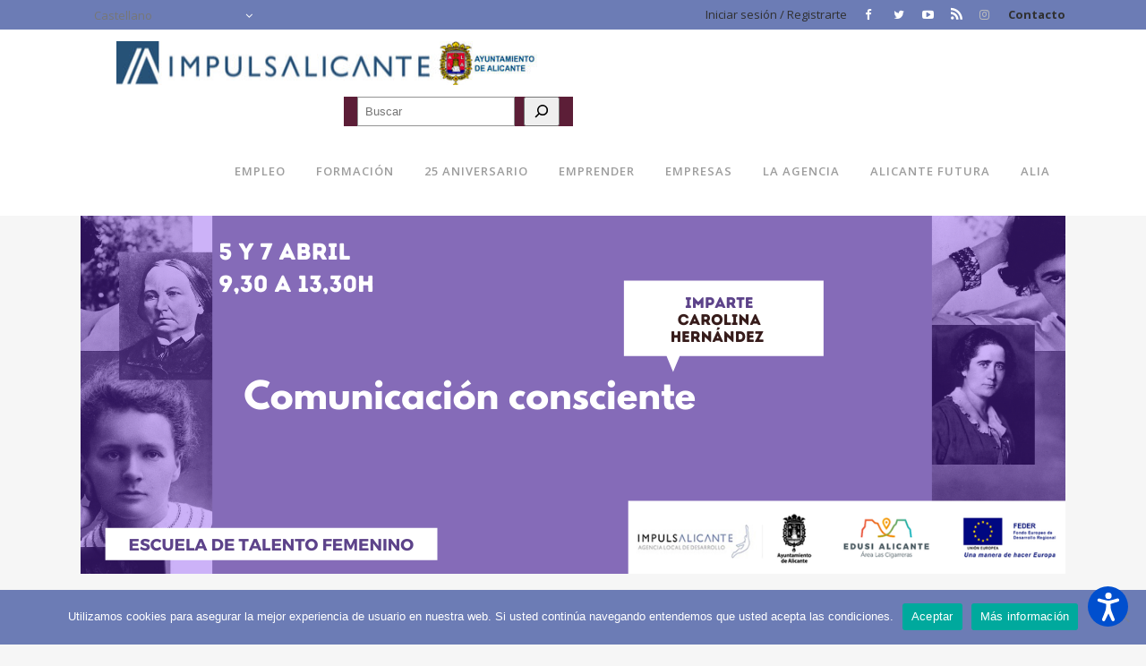

--- FILE ---
content_type: text/html; charset=UTF-8
request_url: https://www.impulsalicante.es/events/comunicacion-consciente/
body_size: 17330
content:
<!DOCTYPE html>
<html lang="es-ES">
<head>
	<meta charset="UTF-8" />
	
	<title>Agencia Local de Desarrollo - ImpulsAlicante |   Comunicación consciente</title>

	
			
						<meta name="viewport" content="width=device-width,initial-scale=1,user-scalable=no">
		
	<link rel="profile" href="http://gmpg.org/xfn/11" />
	<link rel="pingback" href="https://www.impulsalicante.es/xmlrpc.php" />
	<link rel="shortcut icon" type="image/x-icon" href="https://www.impulsalicante.es/wp-content/uploads/2017/02/favicon.png">
	<link rel="apple-touch-icon" href="https://www.impulsalicante.es/wp-content/uploads/2017/02/favicon.png"/>
	<style type="text/css" media="screen">#ui-datepicker-div.booked_custom_date_picker table.ui-datepicker-calendar tbody td a.ui-state-active,#ui-datepicker-div.booked_custom_date_picker table.ui-datepicker-calendar tbody td a.ui-state-active:hover,body #booked-profile-page input[type=submit].button-primary:hover,body .booked-list-view button.button:hover, body .booked-list-view input[type=submit].button-primary:hover,body table.booked-calendar input[type=submit].button-primary:hover,body .booked-modal input[type=submit].button-primary:hover,body table.booked-calendar th,body table.booked-calendar thead,body table.booked-calendar thead th,body table.booked-calendar .booked-appt-list .timeslot .timeslot-people button:hover,body #booked-profile-page .booked-profile-header,body #booked-profile-page .booked-tabs li.active a,body #booked-profile-page .booked-tabs li.active a:hover,body #booked-profile-page .appt-block .google-cal-button > a:hover,#ui-datepicker-div.booked_custom_date_picker .ui-datepicker-header{ background:#8f97c4 !important; }body #booked-profile-page input[type=submit].button-primary:hover,body table.booked-calendar input[type=submit].button-primary:hover,body .booked-list-view button.button:hover, body .booked-list-view input[type=submit].button-primary:hover,body .booked-modal input[type=submit].button-primary:hover,body table.booked-calendar th,body table.booked-calendar .booked-appt-list .timeslot .timeslot-people button:hover,body #booked-profile-page .booked-profile-header,body #booked-profile-page .appt-block .google-cal-button > a:hover{ border-color:#8f97c4 !important; }body table.booked-calendar tr.days,body table.booked-calendar tr.days th,body .booked-calendarSwitcher.calendar,body #booked-profile-page .booked-tabs,#ui-datepicker-div.booked_custom_date_picker table.ui-datepicker-calendar thead,#ui-datepicker-div.booked_custom_date_picker table.ui-datepicker-calendar thead th{ background:#4f4f4f !important; }body table.booked-calendar tr.days th,body #booked-profile-page .booked-tabs{ border-color:#4f4f4f !important; }#ui-datepicker-div.booked_custom_date_picker table.ui-datepicker-calendar tbody td.ui-datepicker-today a,#ui-datepicker-div.booked_custom_date_picker table.ui-datepicker-calendar tbody td.ui-datepicker-today a:hover,body #booked-profile-page input[type=submit].button-primary,body table.booked-calendar input[type=submit].button-primary,body .booked-list-view button.button, body .booked-list-view input[type=submit].button-primary,body .booked-list-view button.button, body .booked-list-view input[type=submit].button-primary,body .booked-modal input[type=submit].button-primary,body table.booked-calendar .booked-appt-list .timeslot .timeslot-people button,body #booked-profile-page .booked-profile-appt-list .appt-block.approved .status-block,body #booked-profile-page .appt-block .google-cal-button > a,body .booked-modal p.booked-title-bar,body table.booked-calendar td:hover .date span,body .booked-list-view a.booked_list_date_picker_trigger.booked-dp-active,body .booked-list-view a.booked_list_date_picker_trigger.booked-dp-active:hover,.booked-ms-modal .booked-book-appt /* Multi-Slot Booking */{ background:#6c7cb5; }body #booked-profile-page input[type=submit].button-primary,body table.booked-calendar input[type=submit].button-primary,body .booked-list-view button.button, body .booked-list-view input[type=submit].button-primary,body .booked-list-view button.button, body .booked-list-view input[type=submit].button-primary,body .booked-modal input[type=submit].button-primary,body #booked-profile-page .appt-block .google-cal-button > a,body table.booked-calendar .booked-appt-list .timeslot .timeslot-people button,body .booked-list-view a.booked_list_date_picker_trigger.booked-dp-active,body .booked-list-view a.booked_list_date_picker_trigger.booked-dp-active:hover{ border-color:#6c7cb5; }body .booked-modal .bm-window p i.fa,body .booked-modal .bm-window a,body .booked-appt-list .booked-public-appointment-title,body .booked-modal .bm-window p.appointment-title,.booked-ms-modal.visible:hover .booked-book-appt{ color:#6c7cb5; }.booked-appt-list .timeslot.has-title .booked-public-appointment-title { color:inherit; }</style><link href='//fonts.googleapis.com/css?family=Raleway:100,200,300,400,500,600,700,800,900,300italic,400italic|Open+Sans:100,200,300,400,500,600,700,800,900,300italic,400italic&subset=latin,latin-ext' rel='stylesheet' type='text/css'>
<meta name='robots' content='max-image-preview:large' />
<link rel="alternate" hreflang="es" href="https://www.impulsalicante.es/events/comunicacion-consciente/" />
<link rel='dns-prefetch' href='//www.googletagmanager.com' />
<link rel='dns-prefetch' href='//fonts.googleapis.com' />
<link rel="alternate" type="application/rss+xml" title="Agencia Local de Desarrollo - ImpulsAlicante &raquo; Feed" href="https://www.impulsalicante.es/feed/" />
<link rel="alternate" type="application/rss+xml" title="Agencia Local de Desarrollo - ImpulsAlicante &raquo; Feed de los comentarios" href="https://www.impulsalicante.es/comments/feed/" />
<style id='classic-theme-styles-inline-css' type='text/css'>
/*! This file is auto-generated */
.wp-block-button__link{color:#fff;background-color:#32373c;border-radius:9999px;box-shadow:none;text-decoration:none;padding:calc(.667em + 2px) calc(1.333em + 2px);font-size:1.125em}.wp-block-file__button{background:#32373c;color:#fff;text-decoration:none}
</style>
<style id='global-styles-inline-css' type='text/css'>
body{--wp--preset--color--black: #000000;--wp--preset--color--cyan-bluish-gray: #abb8c3;--wp--preset--color--white: #ffffff;--wp--preset--color--pale-pink: #f78da7;--wp--preset--color--vivid-red: #cf2e2e;--wp--preset--color--luminous-vivid-orange: #ff6900;--wp--preset--color--luminous-vivid-amber: #fcb900;--wp--preset--color--light-green-cyan: #7bdcb5;--wp--preset--color--vivid-green-cyan: #00d084;--wp--preset--color--pale-cyan-blue: #8ed1fc;--wp--preset--color--vivid-cyan-blue: #0693e3;--wp--preset--color--vivid-purple: #9b51e0;--wp--preset--gradient--vivid-cyan-blue-to-vivid-purple: linear-gradient(135deg,rgba(6,147,227,1) 0%,rgb(155,81,224) 100%);--wp--preset--gradient--light-green-cyan-to-vivid-green-cyan: linear-gradient(135deg,rgb(122,220,180) 0%,rgb(0,208,130) 100%);--wp--preset--gradient--luminous-vivid-amber-to-luminous-vivid-orange: linear-gradient(135deg,rgba(252,185,0,1) 0%,rgba(255,105,0,1) 100%);--wp--preset--gradient--luminous-vivid-orange-to-vivid-red: linear-gradient(135deg,rgba(255,105,0,1) 0%,rgb(207,46,46) 100%);--wp--preset--gradient--very-light-gray-to-cyan-bluish-gray: linear-gradient(135deg,rgb(238,238,238) 0%,rgb(169,184,195) 100%);--wp--preset--gradient--cool-to-warm-spectrum: linear-gradient(135deg,rgb(74,234,220) 0%,rgb(151,120,209) 20%,rgb(207,42,186) 40%,rgb(238,44,130) 60%,rgb(251,105,98) 80%,rgb(254,248,76) 100%);--wp--preset--gradient--blush-light-purple: linear-gradient(135deg,rgb(255,206,236) 0%,rgb(152,150,240) 100%);--wp--preset--gradient--blush-bordeaux: linear-gradient(135deg,rgb(254,205,165) 0%,rgb(254,45,45) 50%,rgb(107,0,62) 100%);--wp--preset--gradient--luminous-dusk: linear-gradient(135deg,rgb(255,203,112) 0%,rgb(199,81,192) 50%,rgb(65,88,208) 100%);--wp--preset--gradient--pale-ocean: linear-gradient(135deg,rgb(255,245,203) 0%,rgb(182,227,212) 50%,rgb(51,167,181) 100%);--wp--preset--gradient--electric-grass: linear-gradient(135deg,rgb(202,248,128) 0%,rgb(113,206,126) 100%);--wp--preset--gradient--midnight: linear-gradient(135deg,rgb(2,3,129) 0%,rgb(40,116,252) 100%);--wp--preset--font-size--small: 13px;--wp--preset--font-size--medium: 20px;--wp--preset--font-size--large: 36px;--wp--preset--font-size--x-large: 42px;--wp--preset--spacing--20: 0.44rem;--wp--preset--spacing--30: 0.67rem;--wp--preset--spacing--40: 1rem;--wp--preset--spacing--50: 1.5rem;--wp--preset--spacing--60: 2.25rem;--wp--preset--spacing--70: 3.38rem;--wp--preset--spacing--80: 5.06rem;--wp--preset--shadow--natural: 6px 6px 9px rgba(0, 0, 0, 0.2);--wp--preset--shadow--deep: 12px 12px 50px rgba(0, 0, 0, 0.4);--wp--preset--shadow--sharp: 6px 6px 0px rgba(0, 0, 0, 0.2);--wp--preset--shadow--outlined: 6px 6px 0px -3px rgba(255, 255, 255, 1), 6px 6px rgba(0, 0, 0, 1);--wp--preset--shadow--crisp: 6px 6px 0px rgba(0, 0, 0, 1);}:where(.is-layout-flex){gap: 0.5em;}:where(.is-layout-grid){gap: 0.5em;}body .is-layout-flow > .alignleft{float: left;margin-inline-start: 0;margin-inline-end: 2em;}body .is-layout-flow > .alignright{float: right;margin-inline-start: 2em;margin-inline-end: 0;}body .is-layout-flow > .aligncenter{margin-left: auto !important;margin-right: auto !important;}body .is-layout-constrained > .alignleft{float: left;margin-inline-start: 0;margin-inline-end: 2em;}body .is-layout-constrained > .alignright{float: right;margin-inline-start: 2em;margin-inline-end: 0;}body .is-layout-constrained > .aligncenter{margin-left: auto !important;margin-right: auto !important;}body .is-layout-constrained > :where(:not(.alignleft):not(.alignright):not(.alignfull)){max-width: var(--wp--style--global--content-size);margin-left: auto !important;margin-right: auto !important;}body .is-layout-constrained > .alignwide{max-width: var(--wp--style--global--wide-size);}body .is-layout-flex{display: flex;}body .is-layout-flex{flex-wrap: wrap;align-items: center;}body .is-layout-flex > *{margin: 0;}body .is-layout-grid{display: grid;}body .is-layout-grid > *{margin: 0;}:where(.wp-block-columns.is-layout-flex){gap: 2em;}:where(.wp-block-columns.is-layout-grid){gap: 2em;}:where(.wp-block-post-template.is-layout-flex){gap: 1.25em;}:where(.wp-block-post-template.is-layout-grid){gap: 1.25em;}.has-black-color{color: var(--wp--preset--color--black) !important;}.has-cyan-bluish-gray-color{color: var(--wp--preset--color--cyan-bluish-gray) !important;}.has-white-color{color: var(--wp--preset--color--white) !important;}.has-pale-pink-color{color: var(--wp--preset--color--pale-pink) !important;}.has-vivid-red-color{color: var(--wp--preset--color--vivid-red) !important;}.has-luminous-vivid-orange-color{color: var(--wp--preset--color--luminous-vivid-orange) !important;}.has-luminous-vivid-amber-color{color: var(--wp--preset--color--luminous-vivid-amber) !important;}.has-light-green-cyan-color{color: var(--wp--preset--color--light-green-cyan) !important;}.has-vivid-green-cyan-color{color: var(--wp--preset--color--vivid-green-cyan) !important;}.has-pale-cyan-blue-color{color: var(--wp--preset--color--pale-cyan-blue) !important;}.has-vivid-cyan-blue-color{color: var(--wp--preset--color--vivid-cyan-blue) !important;}.has-vivid-purple-color{color: var(--wp--preset--color--vivid-purple) !important;}.has-black-background-color{background-color: var(--wp--preset--color--black) !important;}.has-cyan-bluish-gray-background-color{background-color: var(--wp--preset--color--cyan-bluish-gray) !important;}.has-white-background-color{background-color: var(--wp--preset--color--white) !important;}.has-pale-pink-background-color{background-color: var(--wp--preset--color--pale-pink) !important;}.has-vivid-red-background-color{background-color: var(--wp--preset--color--vivid-red) !important;}.has-luminous-vivid-orange-background-color{background-color: var(--wp--preset--color--luminous-vivid-orange) !important;}.has-luminous-vivid-amber-background-color{background-color: var(--wp--preset--color--luminous-vivid-amber) !important;}.has-light-green-cyan-background-color{background-color: var(--wp--preset--color--light-green-cyan) !important;}.has-vivid-green-cyan-background-color{background-color: var(--wp--preset--color--vivid-green-cyan) !important;}.has-pale-cyan-blue-background-color{background-color: var(--wp--preset--color--pale-cyan-blue) !important;}.has-vivid-cyan-blue-background-color{background-color: var(--wp--preset--color--vivid-cyan-blue) !important;}.has-vivid-purple-background-color{background-color: var(--wp--preset--color--vivid-purple) !important;}.has-black-border-color{border-color: var(--wp--preset--color--black) !important;}.has-cyan-bluish-gray-border-color{border-color: var(--wp--preset--color--cyan-bluish-gray) !important;}.has-white-border-color{border-color: var(--wp--preset--color--white) !important;}.has-pale-pink-border-color{border-color: var(--wp--preset--color--pale-pink) !important;}.has-vivid-red-border-color{border-color: var(--wp--preset--color--vivid-red) !important;}.has-luminous-vivid-orange-border-color{border-color: var(--wp--preset--color--luminous-vivid-orange) !important;}.has-luminous-vivid-amber-border-color{border-color: var(--wp--preset--color--luminous-vivid-amber) !important;}.has-light-green-cyan-border-color{border-color: var(--wp--preset--color--light-green-cyan) !important;}.has-vivid-green-cyan-border-color{border-color: var(--wp--preset--color--vivid-green-cyan) !important;}.has-pale-cyan-blue-border-color{border-color: var(--wp--preset--color--pale-cyan-blue) !important;}.has-vivid-cyan-blue-border-color{border-color: var(--wp--preset--color--vivid-cyan-blue) !important;}.has-vivid-purple-border-color{border-color: var(--wp--preset--color--vivid-purple) !important;}.has-vivid-cyan-blue-to-vivid-purple-gradient-background{background: var(--wp--preset--gradient--vivid-cyan-blue-to-vivid-purple) !important;}.has-light-green-cyan-to-vivid-green-cyan-gradient-background{background: var(--wp--preset--gradient--light-green-cyan-to-vivid-green-cyan) !important;}.has-luminous-vivid-amber-to-luminous-vivid-orange-gradient-background{background: var(--wp--preset--gradient--luminous-vivid-amber-to-luminous-vivid-orange) !important;}.has-luminous-vivid-orange-to-vivid-red-gradient-background{background: var(--wp--preset--gradient--luminous-vivid-orange-to-vivid-red) !important;}.has-very-light-gray-to-cyan-bluish-gray-gradient-background{background: var(--wp--preset--gradient--very-light-gray-to-cyan-bluish-gray) !important;}.has-cool-to-warm-spectrum-gradient-background{background: var(--wp--preset--gradient--cool-to-warm-spectrum) !important;}.has-blush-light-purple-gradient-background{background: var(--wp--preset--gradient--blush-light-purple) !important;}.has-blush-bordeaux-gradient-background{background: var(--wp--preset--gradient--blush-bordeaux) !important;}.has-luminous-dusk-gradient-background{background: var(--wp--preset--gradient--luminous-dusk) !important;}.has-pale-ocean-gradient-background{background: var(--wp--preset--gradient--pale-ocean) !important;}.has-electric-grass-gradient-background{background: var(--wp--preset--gradient--electric-grass) !important;}.has-midnight-gradient-background{background: var(--wp--preset--gradient--midnight) !important;}.has-small-font-size{font-size: var(--wp--preset--font-size--small) !important;}.has-medium-font-size{font-size: var(--wp--preset--font-size--medium) !important;}.has-large-font-size{font-size: var(--wp--preset--font-size--large) !important;}.has-x-large-font-size{font-size: var(--wp--preset--font-size--x-large) !important;}
.wp-block-navigation a:where(:not(.wp-element-button)){color: inherit;}
:where(.wp-block-post-template.is-layout-flex){gap: 1.25em;}:where(.wp-block-post-template.is-layout-grid){gap: 1.25em;}
:where(.wp-block-columns.is-layout-flex){gap: 2em;}:where(.wp-block-columns.is-layout-grid){gap: 2em;}
.wp-block-pullquote{font-size: 1.5em;line-height: 1.6;}
</style>
<link rel='stylesheet' id='mac_stylesheet-css' href='https://www.impulsalicante.es/wp-content/themes/bridge/css/mac_stylesheet.css' type='text/css' media='all' />
<link rel='stylesheet' id='wpo_min-header-0-css' href='https://www.impulsalicante.es/wp-content/cache/wpo-minify/1762364757/assets/wpo-minify-header-f7d4f746.min.css' type='text/css' media='all' />
<script type='text/javascript' src='https://www.impulsalicante.es/wp-includes/js/jquery/jquery.min.js' id='jquery-core-js'></script>
<script type='text/javascript' src='https://www.impulsalicante.es/wp-includes/js/jquery/jquery-migrate.min.js' id='jquery-migrate-js'></script>
<script type='text/javascript' src='https://www.impulsalicante.es/wp-includes/js/jquery/ui/core.min.js' id='jquery-ui-core-js'></script>
<script type='text/javascript' src='https://www.impulsalicante.es/wp-includes/js/jquery/ui/datepicker.min.js' id='jquery-ui-datepicker-js'></script>
<script id="jquery-ui-datepicker-js-after" type="text/javascript">
jQuery(function(jQuery){jQuery.datepicker.setDefaults({"closeText":"Cerrar","currentText":"Hoy","monthNames":["enero","febrero","marzo","abril","mayo","junio","julio","agosto","septiembre","octubre","noviembre","diciembre"],"monthNamesShort":["Ene","Feb","Mar","Abr","May","Jun","Jul","Ago","Sep","Oct","Nov","Dic"],"nextText":"Siguiente","prevText":"Anterior","dayNames":["domingo","lunes","martes","mi\u00e9rcoles","jueves","viernes","s\u00e1bado"],"dayNamesShort":["Dom","Lun","Mar","Mi\u00e9","Jue","Vie","S\u00e1b"],"dayNamesMin":["D","L","M","X","J","V","S"],"dateFormat":"d MM, yy","firstDay":1,"isRTL":false});});
</script>
<script type='text/javascript' src='https://www.impulsalicante.es/wp-content/plugins/LayerSlider/static/js/greensock.js' id='greensock-js'></script>
<script type='text/javascript' id='layerslider-js-extra'>
/* <![CDATA[ */
var LS_Meta = {"v":"5.6.9"};
/* ]]> */
</script>
<script type='text/javascript' src='https://www.impulsalicante.es/wp-content/plugins/LayerSlider/static/js/layerslider.kreaturamedia.jquery.js' id='layerslider-js'></script>
<script type='text/javascript' src='https://www.impulsalicante.es/wp-content/plugins/LayerSlider/static/js/layerslider.transitions.js' id='layerslider-transitions-js'></script>
<script id="cookie-notice-front-js-before" type="text/javascript">
var cnArgs = {"ajaxUrl":"https:\/\/www.impulsalicante.es\/wp-admin\/admin-ajax.php","nonce":"f04d377caf","hideEffect":"fade","position":"bottom","onScroll":false,"onScrollOffset":100,"onClick":false,"cookieName":"cookie_notice_accepted","cookieTime":2147483647,"cookieTimeRejected":2592000,"globalCookie":false,"redirection":false,"cache":true,"revokeCookies":false,"revokeCookiesOpt":"automatic"};
</script>
<script type='text/javascript' src='https://www.impulsalicante.es/wp-content/plugins/cookie-notice/js/front.min.js' id='cookie-notice-front-js'></script>
<script type='text/javascript' src='https://www.impulsalicante.es/wp-includes/js/jquery/ui/mouse.min.js' id='jquery-ui-mouse-js'></script>
<script type='text/javascript' src='https://www.impulsalicante.es/wp-includes/js/jquery/ui/sortable.min.js' id='jquery-ui-sortable-js'></script>
<script type='text/javascript' src='https://www.impulsalicante.es/wp-includes/js/jquery/ui/resizable.min.js' id='jquery-ui-resizable-js'></script>
<script type='text/javascript' src='https://www.impulsalicante.es/wp-includes/js/jquery/ui/draggable.min.js' id='jquery-ui-draggable-js'></script>
<script type='text/javascript' src='https://www.impulsalicante.es/wp-includes/js/jquery/ui/controlgroup.min.js' id='jquery-ui-controlgroup-js'></script>
<script type='text/javascript' src='https://www.impulsalicante.es/wp-includes/js/jquery/ui/checkboxradio.min.js' id='jquery-ui-checkboxradio-js'></script>
<script type='text/javascript' src='https://www.impulsalicante.es/wp-includes/js/jquery/ui/button.min.js' id='jquery-ui-button-js'></script>
<script type='text/javascript' src='https://www.impulsalicante.es/wp-includes/js/jquery/ui/dialog.min.js' id='jquery-ui-dialog-js'></script>
<script type='text/javascript' id='events-manager-js-extra'>
/* <![CDATA[ */
var EM = {"ajaxurl":"https:\/\/www.impulsalicante.es\/wp-admin\/admin-ajax.php","locationajaxurl":"https:\/\/www.impulsalicante.es\/wp-admin\/admin-ajax.php?action=locations_search","firstDay":"1","locale":"es","dateFormat":"yy-mm-dd","ui_css":"https:\/\/www.impulsalicante.es\/wp-content\/plugins\/events-manager\/includes\/css\/jquery-ui\/build.min.css","show24hours":"1","is_ssl":"1","autocomplete_limit":"10","calendar":{"breakpoints":{"small":560,"medium":908,"large":false}},"phone":"","datepicker":{"format":"d\/m\/Y","locale":"es"},"search":{"breakpoints":{"small":650,"medium":850,"full":false}},"url":"https:\/\/www.impulsalicante.es\/wp-content\/plugins\/events-manager","assets":{"input.em-uploader":{"js":{"em-uploader":{"url":"https:\/\/www.impulsalicante.es\/wp-content\/plugins\/events-manager\/includes\/js\/em-uploader.js?v=7.2.2.1","event":"em_uploader_ready"}}},".em-event-editor":{"js":{"event-editor":{"url":"https:\/\/www.impulsalicante.es\/wp-content\/plugins\/events-manager\/includes\/js\/events-manager-event-editor.js?v=7.2.2.1","event":"em_event_editor_ready"}},"css":{"event-editor":"https:\/\/www.impulsalicante.es\/wp-content\/plugins\/events-manager\/includes\/css\/events-manager-event-editor.min.css?v=7.2.2.1"}},".em-recurrence-sets, .em-timezone":{"js":{"luxon":{"url":"luxon\/luxon.js?v=7.2.2.1","event":"em_luxon_ready"}}},".em-booking-form, #em-booking-form, .em-booking-recurring, .em-event-booking-form":{"js":{"em-bookings":{"url":"https:\/\/www.impulsalicante.es\/wp-content\/plugins\/events-manager\/includes\/js\/bookingsform.js?v=7.2.2.1","event":"em_booking_form_js_loaded"}}},"#em-opt-archetypes":{"js":{"archetypes":"https:\/\/www.impulsalicante.es\/wp-content\/plugins\/events-manager\/includes\/js\/admin-archetype-editor.js?v=7.2.2.1","archetypes_ms":"https:\/\/www.impulsalicante.es\/wp-content\/plugins\/events-manager\/includes\/js\/admin-archetypes.js?v=7.2.2.1","qs":"qs\/qs.js?v=7.2.2.1"}}},"cached":"1","google_maps_api":"AIzaSyACkOovnzkoJBZloV4UqBZGZo6YxtnSS-k","bookingInProgress":"Por favor, espera mientras la reserva se env\u00eda.","tickets_save":"Guardar entrada","bookingajaxurl":"https:\/\/www.impulsalicante.es\/wp-admin\/admin-ajax.php","bookings_export_save":"Exportar reservas","bookings_settings_save":"Guardar configuraci\u00f3n","booking_delete":"\u00bfEst\u00e1s seguro que quieres borrar?","booking_offset":"30","bookings":{"submit_button":{"text":{"default":"Enviar tu reserva","free":"Enviar tu reserva","payment":"Enviar tu reserva","processing":"Processing ..."}},"update_listener":""},"bb_full":"Evento completo","bb_book":"Reservar ahora","bb_booking":"Reservando...","bb_booked":"Reserva completada","bb_error":"Error de Reserva. \u00bfIntentar de nuevo?","bb_cancel":"Cancelar","bb_canceling":"Cancelando...","bb_cancelled":"Cancelado","bb_cancel_error":"Error de Cancelaci\u00f3n. \u00bfIntentar de nuevo?","txt_search":"Buscar","txt_searching":"Buscando...","txt_loading":"Cargando..."};
/* ]]> */
</script>
<script type='text/javascript' src='https://www.impulsalicante.es/wp-content/plugins/events-manager/includes/js/events-manager.js' id='events-manager-js'></script>
<script type='text/javascript' src='https://www.impulsalicante.es/wp-content/plugins/events-manager/includes/external/flatpickr/l10n/es.js' id='em-flatpickr-localization-js'></script>
<script type='text/javascript' src='//www.impulsalicante.es/wp-content/plugins/sitepress-multilingual-cms/templates/language-switchers/legacy-dropdown-click/script.js' id='wpml-legacy-dropdown-click-0-js'></script>

<!-- Fragmento de código de la etiqueta de Google (gtag.js) añadida por Site Kit -->
<!-- Fragmento de código de Google Analytics añadido por Site Kit -->
<script type='text/javascript' src='https://www.googletagmanager.com/gtag/js?id=GT-MBNSRDMB' id='google_gtagjs-js' async></script>
<script id="google_gtagjs-js-after" type="text/javascript">
window.dataLayer = window.dataLayer || [];function gtag(){dataLayer.push(arguments);}
gtag("set","linker",{"domains":["www.impulsalicante.es"]});
gtag("js", new Date());
gtag("set", "developer_id.dZTNiMT", true);
gtag("config", "GT-MBNSRDMB");
</script>
<meta name="generator" content="Powered by LayerSlider 5.6.9 - Multi-Purpose, Responsive, Parallax, Mobile-Friendly Slider Plugin for WordPress." />
<!-- LayerSlider updates and docs at: https://kreaturamedia.com/layerslider-responsive-wordpress-slider-plugin/ -->
<link rel="https://api.w.org/" href="https://www.impulsalicante.es/wp-json/" /><link rel="EditURI" type="application/rsd+xml" title="RSD" href="https://www.impulsalicante.es/xmlrpc.php?rsd" />
<meta name="generator" content="WordPress 6.3.1" />
<link rel="canonical" href="https://www.impulsalicante.es/events/comunicacion-consciente/" />
<link rel='shortlink' href='https://www.impulsalicante.es/?p=92220' />
<link rel="alternate" type="application/json+oembed" href="https://www.impulsalicante.es/wp-json/oembed/1.0/embed?url=https%3A%2F%2Fwww.impulsalicante.es%2Fevents%2Fcomunicacion-consciente%2F" />
<link rel="alternate" type="text/xml+oembed" href="https://www.impulsalicante.es/wp-json/oembed/1.0/embed?url=https%3A%2F%2Fwww.impulsalicante.es%2Fevents%2Fcomunicacion-consciente%2F&#038;format=xml" />
<meta name="generator" content="WPML ver:4.2.6 stt:8,1,2;" />
<meta name="generator" content="Site Kit by Google 1.165.0" /><!-- Google Tag Manager -->
<script>(function(w,d,s,l,i){w[l]=w[l]||[];w[l].push({'gtm.start':
new Date().getTime(),event:'gtm.js'});var f=d.getElementsByTagName(s)[0],
j=d.createElement(s),dl=l!='dataLayer'?'&l='+l:'';j.async=true;j.src=
'https://www.googletagmanager.com/gtm.js?id='+i+dl;f.parentNode.insertBefore(j,f);
})(window,document,'script','dataLayer','GTM-MPCT8NCF');</script>
<!-- End Google Tag Manager --><link type="text/css" href="https://www.impulsalicante.es/wp-content/plugins/screenreader/libraries/controller/css/accessible.css" rel="stylesheet" charset="utf-8"/><script src="https://www.impulsalicante.es/wp-content/plugins/screenreader/languages/es-ES.js" charset="utf-8"></script><script src="https://www.impulsalicante.es/wp-content/plugins/screenreader/libraries/tts/soundmanager/soundmanager2.js" charset="utf-8"></script><script src="https://www.impulsalicante.es/wp-content/plugins/screenreader/libraries/tts/tts.js" charset="utf-8" defer="defer"></script><script src="https://www.impulsalicante.es/wp-content/plugins/screenreader/libraries/controller/controller.js" charset="utf-8" defer="defer"></script><script src="https://code.responsivevoice.org/responsivevoice.js?key=kWyXm5dC" charset="utf-8" defer="defer"></script><style type='text/css'>#accessibility-links #text_plugin{width:80px;}</style>	<script type="text/javascript">
		window.soundManager.url = 'https://www.impulsalicante.es/wp-content/plugins/screenreader/libraries/tts/soundmanager/swf/';
		window.soundManager.debugMode = false;
		window.soundManager.defaultOptions.volume = 80;
	
		var screenReaderConfigOptions = {	baseURI: 'https://www.impulsalicante.es/wp-content/plugins/screenreader/',
											token: 'ae28a6b57d4f2e2293a80d01a0dc41eb',
											langCode: 'es',
											chunkLength: 300,
											gtranslateIntegration: 0,
											readElementsHovering: 0,
											elementsHoveringSelector: 'p',
											elementsToexcludeCustom: '',
											screenReaderVolume: '80',
											screenReaderVoiceSpeed: 'normal',
											position: 'bottomright',
											scrolling: 'fixed',
											targetAppendto: 'html',
											targetAppendMode: 'bottom',
											enableDarkMode: 0,
											enableAccessibilityStatement: 0,
											enableAccessibilityStatementText: 'Accessibility statement',
											enableAccessibilityStatementLink: '',
											preload: 1,
											preloadTimeout: 3000,
											autoBackgroundColor: 1,
											readPage: 1,
											readChildNodes: 1,
											ieHighContrast: 1,
											ieHighContrastAdvanced: 1,
											selectedStorage: 'session',
											selectMainpageareaText: 1,
											excludeScripts: 1,
											readImages: 0,
											readImagesAttribute: 'alt',
											readImagesOrdering: 'before',
											readImagesHovering: 0,
											mainpageSelector: '*[name*=post_text], *[class*=post_text], *[id*=post_text], *[class*=entry_title], *[class*=content_inner]',
											showlabel: 1,
											labeltext: 'ImpulsAccesible',
											screenreaderIcon: 'audio',
											screenreader: 1,
											highcontrast: 0,
											highcontrastAlternate: 0,
											colorHue: 180,
											colorBrightness: 6,
											rootTarget: 0,
											dyslexicFont: 0,
											grayHues: 0,
											spacingSize: 0,
											spacingSizeMin: 0,
											spacingSizeMax: 10,
											pageZoom: 0,
											bigCursor: 0,
											readingGuides: 0,
											readability: 0,
											readabilitySelector: '#main,article',
											hideImages: 0,
											hideAlsoVideosIframes: 0,
											customColors: 0,
											customColorsCssSelectors: '',
											fontsizeMinimizedToolbar: 0,
											hoverMinimizedToolbar: 0,
											fontsize: 0,
											fontsizeDefault: 100,
											fontsizeMin: 50,
											fontsizeMax: 200,
											fontsizeSelector: '',
											fontSizeHeadersIncrement: 20,
											toolbarBgcolor: '#EEE',
											template: 'accessible.css',
											templateOrientation: 'vertical',
											accesskey_play: 'P',
											accesskey_pause: 'E',
											accesskey_stop: 'S',
											accesskey_increase: 'O',
											accesskey_decrease: 'U',
											accesskey_reset: 'R',
											accesskey_highcontrast: 'H',
											accesskey_highcontrast2: 'J',
											accesskey_highcontrast3: 'K',
											accesskey_dyslexic: 'D',
											accesskey_grayhues: 'G',
											accesskey_spacingsize_increase: 'M',
											accesskey_spacingsize_decrease: 'N',
											accesskey_bigcursor: 'W',
											accesskey_reading_guides: 'V',
											accesskey_readability: 'Q',
											accesskey_hideimages: 'F',
											accesskey_skiptocontents: 'C',
											accesskey_minimized: 'L',
											volume_accesskeys: 1,
											accesskey_increase_volume: '+',
											accesskey_decrease_volume: '-',
											accesskey_change_text_color: 'I',
											accesskey_change_background_color: 'B',
											readerEngine: 'proxy_responsive',
											useMobileReaderEngine: 0,
											mobileReaderEngine: 'proxy_responsive',
											proxyResponsiveApikey: 'kWyXm5dC',
											proxyResponsiveLanguageGender: 'auto',
											hideOnMobile: 0,
											useMinimizedToolbar: 1,
											statusMinimizedToolbar: 'closed',
											minimizedToolbarOnlyMobile: 0,
											showSkipToContents: 0,
											skipToContentsSelector: '',
											removeLinksTarget: 0,
											resetButtonBehavior: 'fontsize'
										};
	</script><style type="text/css">.recentcomments a{display:inline !important;padding:0 !important;margin:0 !important;}</style><meta name="generator" content="Powered by WPBakery Page Builder - drag and drop page builder for WordPress."/>

<!-- Fragmento de código de Google Tag Manager añadido por Site Kit -->
<script type="text/javascript">
			( function( w, d, s, l, i ) {
				w[l] = w[l] || [];
				w[l].push( {'gtm.start': new Date().getTime(), event: 'gtm.js'} );
				var f = d.getElementsByTagName( s )[0],
					j = d.createElement( s ), dl = l != 'dataLayer' ? '&l=' + l : '';
				j.async = true;
				j.src = 'https://www.googletagmanager.com/gtm.js?id=' + i + dl;
				f.parentNode.insertBefore( j, f );
			} )( window, document, 'script', 'dataLayer', 'GTM-MPCT8NCF' );
			
</script>

<!-- Final del fragmento de código de Google Tag Manager añadido por Site Kit -->
<noscript><style> .wpb_animate_when_almost_visible { opacity: 1; }</style></noscript><style type="text/css">/** Mega Menu CSS: fs **/</style>

<!-- Global site tag (gtag.js) - Google Analytics -->
<script async src="https://www.googletagmanager.com/gtag/js?id=UA-110458532-1"></script>
<script>
  window.dataLayer = window.dataLayer || [];
  function gtag(){dataLayer.push(arguments);}
  gtag('js', new Date());

  gtag('config', 'UA-110458532-1');
</script>

</head>

<body class="event-template-default single single-event postid-92220 cookies-not-set  qode-title-hidden qode-child-theme-ver-1.0.2 qode-theme-ver-10.0 wpb-js-composer js-comp-ver-6.2.0 vc_responsive" itemscope itemtype="http://schema.org/WebPage">

						<div class="wrapper">
	<div class="wrapper_inner">
	<!-- Google Analytics start -->
		<!-- Google Analytics end -->

	


<header class=" has_top scroll_header_top_area  regular page_header">
    <div class="header_inner clearfix">

		<div class="header_top_bottom_holder">
			<div class="header_top clearfix" style='' >
							<div class="container">
					<div class="container_inner clearfix">
                    								<div class="left">
						<div class="inner">
						<div class="header-widget widget_icl_lang_sel_widget header-left-widget">
<div class="wpml-ls-sidebars-header_left wpml-ls wpml-ls-legacy-dropdown-click js-wpml-ls-legacy-dropdown-click" id="lang_sel_click">
	<ul>

		<li class="wpml-ls-slot-header_left wpml-ls-item wpml-ls-item-es wpml-ls-current-language wpml-ls-first-item wpml-ls-item-legacy-dropdown-click">

			<a href="#" class="js-wpml-ls-item-toggle wpml-ls-item-toggle lang_sel_sel icl-es"><span class="wpml-ls-native icl_lang_sel_native">Castellano</span></a>

			<ul class="js-wpml-ls-sub-menu wpml-ls-sub-menu">
					<li class="icl-ca wpml-ls-slot-header_left wpml-ls-item wpml-ls-item-ca">
						<a href="https://www.impulsalicante.es/ca/" class="wpml-ls-link"><span class="wpml-ls-native icl_lang_sel_native">Valencià</span></a>
					</li>
					<li class="icl-en wpml-ls-slot-header_left wpml-ls-item wpml-ls-item-en wpml-ls-last-item">
						<a href="https://www.impulsalicante.es/en/" class="wpml-ls-link"><span class="wpml-ls-native icl_lang_sel_native">English</span></a>
					</li>			</ul>

		</li>

	</ul>
</div></div><div class="header-widget widget_block widget_media_image header-left-widget">
<figure class="wp-block-image size-large"><a href="/"><img decoding="async" src="/impulsalogo.jpg" alt=""/></a></figure>
</div><div class="widget_text header-widget widget_custom_html header-left-widget"><div class="textwidget custom-html-widget"></div></div><div class="header-widget widget_block widget_search header-left-widget"><form role="search" method="get" action="https://www.impulsalicante.es/" class="wp-block-search__button-inside wp-block-search__icon-button wp-block-search"><label class="wp-block-search__label screen-reader-text" for="wp-block-search__input-1" >Buscar</label><div class="wp-block-search__inside-wrapper "  style="width: 226px"><input class="wp-block-search__input" id="wp-block-search__input-1" placeholder="Buscar" value="" type="search" name="s" required /><button aria-label="Buscar" class="wp-block-search__button has-icon wp-element-button" type="submit" ><svg class="search-icon" viewBox="0 0 24 24" width="24" height="24">
					<path d="M13 5c-3.3 0-6 2.7-6 6 0 1.4.5 2.7 1.3 3.7l-3.8 3.8 1.1 1.1 3.8-3.8c1 .8 2.3 1.3 3.7 1.3 3.3 0 6-2.7 6-6S16.3 5 13 5zm0 10.5c-2.5 0-4.5-2-4.5-4.5s2-4.5 4.5-4.5 4.5 2 4.5 4.5-2 4.5-4.5 4.5z"></path>
				</svg></button></div></form></div>						</div>
					</div>
					<div class="right">
						<div class="inner">
						<div class="header-widget widget_impulsa_login_widget header-right-widget"><a href="https://www.impulsalicante.es/wp-login.php?redirect_to=https%3A%2F%2Fwww.impulsalicante.es%2Fevents%2Fcomunicacion-consciente%2F" title="Login" rel="nofollow">Iniciar sesión / Registrarte</a></div><span class='q_social_icon_holder normal_social' data-color=#FFFFFF data-hover-color=#FFFFFF><a itemprop='url' href='https://www.facebook.com/impulsalicante' target='_blank'><i class="qode_icon_font_awesome fa fa-facebook  simple_social" style="color: #FFFFFF;" ></i></a></span><span class='q_social_icon_holder normal_social' data-color=#FFFFFF data-hover-color=#FFFFFF><a itemprop='url' href='https://twitter.com/ImpulsAlicante' target='_blank'><i class="qode_icon_font_awesome fa fa-twitter  simple_social" style="color: #FFFFFF;" ></i></a></span><span class='q_social_icon_holder normal_social' data-color=#FFFFFF data-hover-color=#FFFFFF><a itemprop='url' href='https://www.youtube.com/user/EmprendeAlicante' target='_blank'><i class="qode_icon_font_awesome fa fa-youtube-play  simple_social" style="color: #FFFFFF;" ></i></a></span><span class='q_social_icon_holder normal_social' data-color=#FFFFFF data-hover-color=#FFFFFF><a itemprop='url' href='https://impulsalicante.es/feed/' target='_blank'><span aria-hidden="true" class="qode_icon_font_elegant social_rss  simple_social" style="color: #FFFFFF;" ></span></a></span><span class='q_social_icon_holder normal_social' ><a itemprop='url' href='https://www.instagram.com/impulsalicante' target='_blank'><i class="qode_icon_font_awesome fa fa-instagram  simple_social" style="" ></i></a></span><div class="widget_text header-widget widget_custom_html header-right-widget"><div class="textwidget custom-html-widget"><strong><a href="https://www.impulsalicante.es/contacto/">Contacto</a></strong></div></div>						</div>
					</div>
				                    					</div>
				</div>
					</div>
		<div class="header_bottom clearfix" style='' >
		    				<div class="container">
					<div class="container_inner clearfix">
                    			                					<div class="header_inner_left">
                        													<div class="mobile_menu_button">
                                <span>
                                    <i class="qode_icon_font_awesome fa fa-bars " ></i>                                </span>
                            </div>
												<div class="logo_wrapper">
                            							<div class="q_logo">
								<a itemprop="url" href="https://www.impulsalicante.es/">
									<img itemprop="image" class="normal" src="https://www.impulsalicante.es/wp-content/uploads/2025/02/1x1px.jpg" alt="Logo"/>
									<img itemprop="image" class="light" src="https://www.impulsalicante.es/wp-content/uploads/2025/02/1x1px.jpg" alt="Logo"/>
									<img itemprop="image" class="dark" src="https://www.impulsalicante.es/wp-content/uploads/2025/02/1x1px.jpg" alt="Logo"/>
									<img itemprop="image" class="sticky" src="https://www.impulsalicante.es/wp-content/themes/bridge/img/logo_black.png" alt="Logo"/>
									<img itemprop="image" class="mobile" src="https://www.impulsalicante.es/wp-content/uploads/2025/02/1x1px.jpg" alt="Logo"/>
																	</a>
							</div>
                            						</div>
                                                					</div>
                    					                                                							<div class="header_inner_right">
                                <div class="side_menu_button_wrapper right">
																		                                    <div class="side_menu_button">
									
										                                                                                                                    </div>
                                </div>
							</div>
												
						
						<nav class="main_menu drop_down right">
						<ul id="menu-menu-principal" class=""><li id="nav-menu-item-234" class="menu-item menu-item-type-post_type menu-item-object-page menu-item-has-children  has_sub narrow"><a href="https://www.impulsalicante.es/empleo/" class=""><i class="menu_icon blank fa"></i><span>Empleo</span><span class="plus"></span></a>
<div class="second"><div class="inner"><ul>
	<li id="nav-menu-item-190" class="menu-item menu-item-type-custom menu-item-object-custom "><a href="https://impulsalicante.portalemp.com/index.php" class=""><i class="menu_icon blank fa"></i><span>Portal de Empleo</span><span class="plus"></span></a></li>
	<li id="nav-menu-item-193" class="menu-item menu-item-type-post_type menu-item-object-page anchor-item "><a href="https://www.impulsalicante.es/formacion-2/#empleo" class=""><i class="menu_icon blank fa"></i><span>Formación para el empleo</span><span class="plus"></span></a></li>
	<li id="nav-menu-item-173" class="menu-item menu-item-type-post_type menu-item-object-page "><a href="https://www.impulsalicante.es/empleo/orientacion/" class=""><i class="menu_icon blank fa"></i><span>Agencia de colocación</span><span class="plus"></span></a></li>
	<li id="nav-menu-item-166084" class="menu-item menu-item-type-post_type menu-item-object-page "><a href="https://www.impulsalicante.es/vi-encuentro-de-empleo-para-personas-con-discapacidad/" class=""><i class="menu_icon blank fa"></i><span>VI Encuentro de Empleo para Personas con Discapacidad</span><span class="plus"></span></a></li>
	<li id="nav-menu-item-195" class="menu-item menu-item-type-post_type menu-item-object-page "><a href="https://www.impulsalicante.es/empleo/mapa-de-activos-para-el-empleo/" class=""><i class="menu_icon blank fa"></i><span>Mapa de activos para el empleo</span><span class="plus"></span></a></li>
</ul></div></div>
</li>
<li id="nav-menu-item-166822" class="menu-item menu-item-type-custom menu-item-object-custom  narrow"><a href="https://impulsalicante.portalemp.com/cursos.html" class=""><i class="menu_icon blank fa"></i><span>Formación</span><span class="plus"></span></a></li>
<li id="nav-menu-item-165473" class="menu-item menu-item-type-post_type menu-item-object-page  narrow"><a href="https://www.impulsalicante.es/25-aniversario/" class=""><i class="menu_icon blank fa"></i><span>25 Aniversario</span><span class="plus"></span></a></li>
<li id="nav-menu-item-183" class="menu-item menu-item-type-post_type menu-item-object-page menu-item-has-children  has_sub narrow"><a href="https://www.impulsalicante.es/emprender/" class=""><i class="menu_icon blank fa"></i><span>Emprender</span><span class="plus"></span></a>
<div class="second"><div class="inner"><ul>
	<li id="nav-menu-item-185" class="menu-item menu-item-type-post_type menu-item-object-page "><a href="https://www.impulsalicante.es/emprender/tu-empresa-en-48-horas/" class=""><i class="menu_icon blank fa"></i><span>Tu Empresa en 48 horas</span><span class="plus"></span></a></li>
	<li id="nav-menu-item-166993" class="menu-item menu-item-type-custom menu-item-object-custom "><a href="https://impulsalicante.portalemp.com/cursos.html" class=""><i class="menu_icon blank fa"></i><span>Centro de Emprendedores</span><span class="plus"></span></a></li>
	<li id="nav-menu-item-156663" class="menu-item menu-item-type-custom menu-item-object-custom "><a href="https://impulsalicante.portalemp.com/index.php" class=""><i class="menu_icon blank fa"></i><span>Asesoramiento para emprender</span><span class="plus"></span></a></li>
	<li id="nav-menu-item-30593" class="menu-item menu-item-type-custom menu-item-object-custom "><a href="https://www.impulsaculturaproyecta.com/" class=""><i class="menu_icon blank fa"></i><span>ImpulsaculturaProyecta</span><span class="plus"></span></a></li>
	<li id="nav-menu-item-186" class="menu-item menu-item-type-post_type menu-item-object-page menu-item-has-children sub"><a href="https://www.impulsalicante.es/emprender/viveros-de-empresas/" class=""><i class="menu_icon blank fa"></i><span>Viveros de Empresas</span><span class="plus"></span><i class="q_menu_arrow fa fa-angle-right"></i></a>
	<ul>
		<li id="nav-menu-item-188" class="menu-item menu-item-type-post_type menu-item-object-page "><a href="https://www.impulsalicante.es/emprender/viveros-de-empresas/vivero-industrial-principe-felipe/" class=""><i class="menu_icon blank fa"></i><span>Vivero y Lanzadera de empresas Príncipe Felipe</span><span class="plus"></span></a></li>
	</ul>
</li>
	<li id="nav-menu-item-162855" class="menu-item menu-item-type-custom menu-item-object-custom "><a href="https://cilabalicante.com/" class=""><i class="menu_icon blank fa"></i><span>Ci·Lab Alicante</span><span class="plus"></span></a></li>
</ul></div></div>
</li>
<li id="nav-menu-item-180" class="menu-item menu-item-type-post_type menu-item-object-page menu-item-has-children  has_sub narrow"><a href="https://www.impulsalicante.es/empresas/" class=""><i class="menu_icon blank fa"></i><span>Empresas</span><span class="plus"></span></a>
<div class="second"><div class="inner"><ul>
	<li id="nav-menu-item-108876" class="menu-item menu-item-type-post_type menu-item-object-page "><a href="https://www.impulsalicante.es/entidades-de-gestion-y-modernizacion-egm/" class=""><i class="menu_icon blank fa"></i><span>Áreas Industriales: Entidades de Gestión y Modernización – EGM</span><span class="plus"></span></a></li>
	<li id="nav-menu-item-162325" class="menu-item menu-item-type-post_type menu-item-object-page "><a href="https://www.impulsalicante.es/tramitacion-de-proyectos-prioritarios/" class=""><i class="menu_icon blank fa"></i><span>Tramitación de proyectos prioritarios</span><span class="plus"></span></a></li>
	<li id="nav-menu-item-90298" class="menu-item menu-item-type-post_type menu-item-object-page "><a href="https://www.impulsalicante.es/empresas/ayudas-y-subvenciones-a-pymes-y-autonomos/" class=""><i class="menu_icon blank fa"></i><span>Ayudas y subvenciones a Pymes y Autónomos</span><span class="plus"></span></a></li>
	<li id="nav-menu-item-42515" class="menu-item menu-item-type-post_type menu-item-object-page menu-item-has-children sub"><a href="https://www.impulsalicante.es/ogase/" class=""><i class="menu_icon blank fa"></i><span>Oficina de Gestión de Ayudas al Sector Económico</span><span class="plus"></span><i class="q_menu_arrow fa fa-angle-right"></i></a>
	<ul>
		<li id="nav-menu-item-42517" class="menu-item menu-item-type-post_type menu-item-object-page "><a href="https://www.impulsalicante.es/portales-web-con-informacion-de-interes-covid19/" class=""><i class="menu_icon blank fa"></i><span>Portales web con información de interés COVID19</span><span class="plus"></span></a></li>
		<li id="nav-menu-item-42518" class="menu-item menu-item-type-post_type menu-item-object-page "><a href="https://www.impulsalicante.es/descripcion-ogase/" class=""><i class="menu_icon blank fa"></i><span>Descripción OGASE</span><span class="plus"></span></a></li>
		<li id="nav-menu-item-42516" class="menu-item menu-item-type-post_type menu-item-object-page "><a href="https://www.impulsalicante.es/datos-de-contacto-ogase/" class=""><i class="menu_icon blank fa"></i><span>Datos de contacto OGASE</span><span class="plus"></span></a></li>
	</ul>
</li>
	<li id="nav-menu-item-1912" class="menu-item menu-item-type-post_type menu-item-object-page "><a href="https://www.impulsalicante.es/empresas/servicios-orientacion/" class=""><i class="menu_icon blank fa"></i><span>Servicio de orientación a empresas</span><span class="plus"></span></a></li>
	<li id="nav-menu-item-163666" class="menu-item menu-item-type-custom menu-item-object-custom "><a href="https://aliainvestinalicante.com/" class=""><i class="menu_icon blank fa"></i><span>Invierte en Alicante</span><span class="plus"></span></a></li>
	<li id="nav-menu-item-1911" class="menu-item menu-item-type-post_type menu-item-object-page "><a href="https://www.impulsalicante.es/empresas/proyectos-europeos/" class=""><i class="menu_icon blank fa"></i><span>Proyectos Europeos</span><span class="plus"></span></a></li>
	<li id="nav-menu-item-156483" class="menu-item menu-item-type-custom menu-item-object-custom "><a href="https://impulsalicante.portalemp.com/index.php" class=""><i class="menu_icon blank fa"></i><span>Gestión de Ofertas de Empleo</span><span class="plus"></span></a></li>
</ul></div></div>
</li>
<li id="nav-menu-item-174" class="menu-item menu-item-type-post_type menu-item-object-page menu-item-has-children  has_sub narrow"><a href="https://www.impulsalicante.es/la-agencia/" class=""><i class="menu_icon blank fa"></i><span>La Agencia</span><span class="plus"></span></a>
<div class="second"><div class="inner"><ul>
	<li id="nav-menu-item-175" class="menu-item menu-item-type-post_type menu-item-object-page "><a href="https://www.impulsalicante.es/la-agencia/que-hacemos/" class=""><i class="menu_icon blank fa"></i><span>Qué hacemos</span><span class="plus"></span></a></li>
	<li id="nav-menu-item-176" class="menu-item menu-item-type-post_type menu-item-object-page "><a href="https://www.impulsalicante.es/la-agencia/consejo-rector/" class=""><i class="menu_icon blank fa"></i><span>Consejo Rector</span><span class="plus"></span></a></li>
	<li id="nav-menu-item-160489" class="menu-item menu-item-type-custom menu-item-object-custom "><a href="https://www.impulsalicante.es/pactoterritorial/" class=""><i class="menu_icon blank fa"></i><span>Pacto Territorial</span><span class="plus"></span></a></li>
	<li id="nav-menu-item-163942" class="menu-item menu-item-type-custom menu-item-object-custom "><a href="https://www.alicante.es/es/tramites/tramites-agencia-local-desarrollo" class=""><i class="menu_icon blank fa"></i><span>Trámites electrónicos</span><span class="plus"></span></a></li>
	<li id="nav-menu-item-56766" class="menu-item menu-item-type-post_type menu-item-object-page "><a href="https://www.impulsalicante.es/transparencia/" class=""><i class="menu_icon blank fa"></i><span>Transparencia</span><span class="plus"></span></a></li>
	<li id="nav-menu-item-157778" class="menu-item menu-item-type-custom menu-item-object-custom "><a href="https://www.impulsalicante.es/la-agencia/procesos-selectivos-personal-agencia-local/" class=""><i class="menu_icon blank fa"></i><span>Procesos de selección de personal</span><span class="plus"></span></a></li>
	<li id="nav-menu-item-52753" class="menu-item menu-item-type-post_type menu-item-object-page "><a href="https://www.impulsalicante.es/directo/" class=""><i class="menu_icon blank fa"></i><span>En directo</span><span class="plus"></span></a></li>
	<li id="nav-menu-item-36173" class="menu-item menu-item-type-post_type menu-item-object-page "><a href="https://www.impulsalicante.es/la-agencia/convocatorias-y-contrataciones/" class=""><i class="menu_icon blank fa"></i><span>Convocatorias, licitaciones y contrataciones</span><span class="plus"></span></a></li>
	<li id="nav-menu-item-1249" class="menu-item menu-item-type-post_type menu-item-object-page "><a href="https://www.impulsalicante.es/documentacion/informes-y-documentos/" class=""><i class="menu_icon blank fa"></i><span>Informes y Documentos</span><span class="plus"></span></a></li>
</ul></div></div>
</li>
<li id="nav-menu-item-94193" class="menu-item menu-item-type-custom menu-item-object-custom  narrow"><a href="https://alicantefutura.org" class=""><i class="menu_icon blank fa"></i><span>Alicante Futura</span><span class="plus"></span></a></li>
<li id="nav-menu-item-159046" class="menu-item menu-item-type-custom menu-item-object-custom  narrow"><a href="https://aliainvestinalicante.com/" class=""><i class="menu_icon blank fa"></i><span>ALIA</span><span class="plus"></span></a></li>
</ul>						</nav>
						                        										<nav class="mobile_menu">
                        <ul id="menu-menu-principal-1" class=""><li id="mobile-menu-item-234" class="menu-item menu-item-type-post_type menu-item-object-page menu-item-has-children  has_sub"><a href="https://www.impulsalicante.es/empleo/" class=""><span>Empleo</span></a><span class="mobile_arrow"><i class="fa fa-angle-right"></i><i class="fa fa-angle-down"></i></span>
<ul class="sub_menu">
	<li id="mobile-menu-item-190" class="menu-item menu-item-type-custom menu-item-object-custom "><a href="https://impulsalicante.portalemp.com/index.php" class=""><span>Portal de Empleo</span></a><span class="mobile_arrow"><i class="fa fa-angle-right"></i><i class="fa fa-angle-down"></i></span></li>
	<li id="mobile-menu-item-193" class="menu-item menu-item-type-post_type menu-item-object-page "><a href="https://www.impulsalicante.es/formacion-2/#empleo" class=""><span>Formación para el empleo</span></a><span class="mobile_arrow"><i class="fa fa-angle-right"></i><i class="fa fa-angle-down"></i></span></li>
	<li id="mobile-menu-item-173" class="menu-item menu-item-type-post_type menu-item-object-page "><a href="https://www.impulsalicante.es/empleo/orientacion/" class=""><span>Agencia de colocación</span></a><span class="mobile_arrow"><i class="fa fa-angle-right"></i><i class="fa fa-angle-down"></i></span></li>
	<li id="mobile-menu-item-166084" class="menu-item menu-item-type-post_type menu-item-object-page "><a href="https://www.impulsalicante.es/vi-encuentro-de-empleo-para-personas-con-discapacidad/" class=""><span>VI Encuentro de Empleo para Personas con Discapacidad</span></a><span class="mobile_arrow"><i class="fa fa-angle-right"></i><i class="fa fa-angle-down"></i></span></li>
	<li id="mobile-menu-item-195" class="menu-item menu-item-type-post_type menu-item-object-page "><a href="https://www.impulsalicante.es/empleo/mapa-de-activos-para-el-empleo/" class=""><span>Mapa de activos para el empleo</span></a><span class="mobile_arrow"><i class="fa fa-angle-right"></i><i class="fa fa-angle-down"></i></span></li>
</ul>
</li>
<li id="mobile-menu-item-166822" class="menu-item menu-item-type-custom menu-item-object-custom "><a href="https://impulsalicante.portalemp.com/cursos.html" class=""><span>Formación</span></a><span class="mobile_arrow"><i class="fa fa-angle-right"></i><i class="fa fa-angle-down"></i></span></li>
<li id="mobile-menu-item-165473" class="menu-item menu-item-type-post_type menu-item-object-page "><a href="https://www.impulsalicante.es/25-aniversario/" class=""><span>25 Aniversario</span></a><span class="mobile_arrow"><i class="fa fa-angle-right"></i><i class="fa fa-angle-down"></i></span></li>
<li id="mobile-menu-item-183" class="menu-item menu-item-type-post_type menu-item-object-page menu-item-has-children  has_sub"><a href="https://www.impulsalicante.es/emprender/" class=""><span>Emprender</span></a><span class="mobile_arrow"><i class="fa fa-angle-right"></i><i class="fa fa-angle-down"></i></span>
<ul class="sub_menu">
	<li id="mobile-menu-item-185" class="menu-item menu-item-type-post_type menu-item-object-page "><a href="https://www.impulsalicante.es/emprender/tu-empresa-en-48-horas/" class=""><span>Tu Empresa en 48 horas</span></a><span class="mobile_arrow"><i class="fa fa-angle-right"></i><i class="fa fa-angle-down"></i></span></li>
	<li id="mobile-menu-item-166993" class="menu-item menu-item-type-custom menu-item-object-custom "><a href="https://impulsalicante.portalemp.com/cursos.html" class=""><span>Centro de Emprendedores</span></a><span class="mobile_arrow"><i class="fa fa-angle-right"></i><i class="fa fa-angle-down"></i></span></li>
	<li id="mobile-menu-item-156663" class="menu-item menu-item-type-custom menu-item-object-custom "><a href="https://impulsalicante.portalemp.com/index.php" class=""><span>Asesoramiento para emprender</span></a><span class="mobile_arrow"><i class="fa fa-angle-right"></i><i class="fa fa-angle-down"></i></span></li>
	<li id="mobile-menu-item-30593" class="menu-item menu-item-type-custom menu-item-object-custom "><a href="https://www.impulsaculturaproyecta.com/" class=""><span>ImpulsaculturaProyecta</span></a><span class="mobile_arrow"><i class="fa fa-angle-right"></i><i class="fa fa-angle-down"></i></span></li>
	<li id="mobile-menu-item-186" class="menu-item menu-item-type-post_type menu-item-object-page menu-item-has-children  has_sub"><a href="https://www.impulsalicante.es/emprender/viveros-de-empresas/" class=""><span>Viveros de Empresas</span></a><span class="mobile_arrow"><i class="fa fa-angle-right"></i><i class="fa fa-angle-down"></i></span>
	<ul class="sub_menu">
		<li id="mobile-menu-item-188" class="menu-item menu-item-type-post_type menu-item-object-page "><a href="https://www.impulsalicante.es/emprender/viveros-de-empresas/vivero-industrial-principe-felipe/" class=""><span>Vivero y Lanzadera de empresas Príncipe Felipe</span></a><span class="mobile_arrow"><i class="fa fa-angle-right"></i><i class="fa fa-angle-down"></i></span></li>
	</ul>
</li>
	<li id="mobile-menu-item-162855" class="menu-item menu-item-type-custom menu-item-object-custom "><a href="https://cilabalicante.com/" class=""><span>Ci·Lab Alicante</span></a><span class="mobile_arrow"><i class="fa fa-angle-right"></i><i class="fa fa-angle-down"></i></span></li>
</ul>
</li>
<li id="mobile-menu-item-180" class="menu-item menu-item-type-post_type menu-item-object-page menu-item-has-children  has_sub"><a href="https://www.impulsalicante.es/empresas/" class=""><span>Empresas</span></a><span class="mobile_arrow"><i class="fa fa-angle-right"></i><i class="fa fa-angle-down"></i></span>
<ul class="sub_menu">
	<li id="mobile-menu-item-108876" class="menu-item menu-item-type-post_type menu-item-object-page "><a href="https://www.impulsalicante.es/entidades-de-gestion-y-modernizacion-egm/" class=""><span>Áreas Industriales: Entidades de Gestión y Modernización – EGM</span></a><span class="mobile_arrow"><i class="fa fa-angle-right"></i><i class="fa fa-angle-down"></i></span></li>
	<li id="mobile-menu-item-162325" class="menu-item menu-item-type-post_type menu-item-object-page "><a href="https://www.impulsalicante.es/tramitacion-de-proyectos-prioritarios/" class=""><span>Tramitación de proyectos prioritarios</span></a><span class="mobile_arrow"><i class="fa fa-angle-right"></i><i class="fa fa-angle-down"></i></span></li>
	<li id="mobile-menu-item-90298" class="menu-item menu-item-type-post_type menu-item-object-page "><a href="https://www.impulsalicante.es/empresas/ayudas-y-subvenciones-a-pymes-y-autonomos/" class=""><span>Ayudas y subvenciones a Pymes y Autónomos</span></a><span class="mobile_arrow"><i class="fa fa-angle-right"></i><i class="fa fa-angle-down"></i></span></li>
	<li id="mobile-menu-item-42515" class="menu-item menu-item-type-post_type menu-item-object-page menu-item-has-children  has_sub"><a href="https://www.impulsalicante.es/ogase/" class=""><span>Oficina de Gestión de Ayudas al Sector Económico</span></a><span class="mobile_arrow"><i class="fa fa-angle-right"></i><i class="fa fa-angle-down"></i></span>
	<ul class="sub_menu">
		<li id="mobile-menu-item-42517" class="menu-item menu-item-type-post_type menu-item-object-page "><a href="https://www.impulsalicante.es/portales-web-con-informacion-de-interes-covid19/" class=""><span>Portales web con información de interés COVID19</span></a><span class="mobile_arrow"><i class="fa fa-angle-right"></i><i class="fa fa-angle-down"></i></span></li>
		<li id="mobile-menu-item-42518" class="menu-item menu-item-type-post_type menu-item-object-page "><a href="https://www.impulsalicante.es/descripcion-ogase/" class=""><span>Descripción OGASE</span></a><span class="mobile_arrow"><i class="fa fa-angle-right"></i><i class="fa fa-angle-down"></i></span></li>
		<li id="mobile-menu-item-42516" class="menu-item menu-item-type-post_type menu-item-object-page "><a href="https://www.impulsalicante.es/datos-de-contacto-ogase/" class=""><span>Datos de contacto OGASE</span></a><span class="mobile_arrow"><i class="fa fa-angle-right"></i><i class="fa fa-angle-down"></i></span></li>
	</ul>
</li>
	<li id="mobile-menu-item-1912" class="menu-item menu-item-type-post_type menu-item-object-page "><a href="https://www.impulsalicante.es/empresas/servicios-orientacion/" class=""><span>Servicio de orientación a empresas</span></a><span class="mobile_arrow"><i class="fa fa-angle-right"></i><i class="fa fa-angle-down"></i></span></li>
	<li id="mobile-menu-item-163666" class="menu-item menu-item-type-custom menu-item-object-custom "><a href="https://aliainvestinalicante.com/" class=""><span>Invierte en Alicante</span></a><span class="mobile_arrow"><i class="fa fa-angle-right"></i><i class="fa fa-angle-down"></i></span></li>
	<li id="mobile-menu-item-1911" class="menu-item menu-item-type-post_type menu-item-object-page "><a href="https://www.impulsalicante.es/empresas/proyectos-europeos/" class=""><span>Proyectos Europeos</span></a><span class="mobile_arrow"><i class="fa fa-angle-right"></i><i class="fa fa-angle-down"></i></span></li>
	<li id="mobile-menu-item-156483" class="menu-item menu-item-type-custom menu-item-object-custom "><a href="https://impulsalicante.portalemp.com/index.php" class=""><span>Gestión de Ofertas de Empleo</span></a><span class="mobile_arrow"><i class="fa fa-angle-right"></i><i class="fa fa-angle-down"></i></span></li>
</ul>
</li>
<li id="mobile-menu-item-174" class="menu-item menu-item-type-post_type menu-item-object-page menu-item-has-children  has_sub"><a href="https://www.impulsalicante.es/la-agencia/" class=""><span>La Agencia</span></a><span class="mobile_arrow"><i class="fa fa-angle-right"></i><i class="fa fa-angle-down"></i></span>
<ul class="sub_menu">
	<li id="mobile-menu-item-175" class="menu-item menu-item-type-post_type menu-item-object-page "><a href="https://www.impulsalicante.es/la-agencia/que-hacemos/" class=""><span>Qué hacemos</span></a><span class="mobile_arrow"><i class="fa fa-angle-right"></i><i class="fa fa-angle-down"></i></span></li>
	<li id="mobile-menu-item-176" class="menu-item menu-item-type-post_type menu-item-object-page "><a href="https://www.impulsalicante.es/la-agencia/consejo-rector/" class=""><span>Consejo Rector</span></a><span class="mobile_arrow"><i class="fa fa-angle-right"></i><i class="fa fa-angle-down"></i></span></li>
	<li id="mobile-menu-item-160489" class="menu-item menu-item-type-custom menu-item-object-custom "><a href="https://www.impulsalicante.es/pactoterritorial/" class=""><span>Pacto Territorial</span></a><span class="mobile_arrow"><i class="fa fa-angle-right"></i><i class="fa fa-angle-down"></i></span></li>
	<li id="mobile-menu-item-163942" class="menu-item menu-item-type-custom menu-item-object-custom "><a href="https://www.alicante.es/es/tramites/tramites-agencia-local-desarrollo" class=""><span>Trámites electrónicos</span></a><span class="mobile_arrow"><i class="fa fa-angle-right"></i><i class="fa fa-angle-down"></i></span></li>
	<li id="mobile-menu-item-56766" class="menu-item menu-item-type-post_type menu-item-object-page "><a href="https://www.impulsalicante.es/transparencia/" class=""><span>Transparencia</span></a><span class="mobile_arrow"><i class="fa fa-angle-right"></i><i class="fa fa-angle-down"></i></span></li>
	<li id="mobile-menu-item-157778" class="menu-item menu-item-type-custom menu-item-object-custom "><a href="https://www.impulsalicante.es/la-agencia/procesos-selectivos-personal-agencia-local/" class=""><span>Procesos de selección de personal</span></a><span class="mobile_arrow"><i class="fa fa-angle-right"></i><i class="fa fa-angle-down"></i></span></li>
	<li id="mobile-menu-item-52753" class="menu-item menu-item-type-post_type menu-item-object-page "><a href="https://www.impulsalicante.es/directo/" class=""><span>En directo</span></a><span class="mobile_arrow"><i class="fa fa-angle-right"></i><i class="fa fa-angle-down"></i></span></li>
	<li id="mobile-menu-item-36173" class="menu-item menu-item-type-post_type menu-item-object-page "><a href="https://www.impulsalicante.es/la-agencia/convocatorias-y-contrataciones/" class=""><span>Convocatorias, licitaciones y contrataciones</span></a><span class="mobile_arrow"><i class="fa fa-angle-right"></i><i class="fa fa-angle-down"></i></span></li>
	<li id="mobile-menu-item-1249" class="menu-item menu-item-type-post_type menu-item-object-page "><a href="https://www.impulsalicante.es/documentacion/informes-y-documentos/" class=""><span>Informes y Documentos</span></a><span class="mobile_arrow"><i class="fa fa-angle-right"></i><i class="fa fa-angle-down"></i></span></li>
</ul>
</li>
<li id="mobile-menu-item-94193" class="menu-item menu-item-type-custom menu-item-object-custom "><a href="https://alicantefutura.org" class=""><span>Alicante Futura</span></a><span class="mobile_arrow"><i class="fa fa-angle-right"></i><i class="fa fa-angle-down"></i></span></li>
<li id="mobile-menu-item-159046" class="menu-item menu-item-type-custom menu-item-object-custom "><a href="https://aliainvestinalicante.com/" class=""><span>ALIA</span></a><span class="mobile_arrow"><i class="fa fa-angle-right"></i><i class="fa fa-angle-down"></i></span></li>
</ul>					</nav>
			                    					</div>
				</div>
				</div>
	</div>
	</div>

</header>
		

    		<a id='back_to_top' href='#'>
			<span class="fa-stack">
				<i class="fa fa-arrow-up" style=""></i>
			</span>
		</a>
	    	
    
		
	
    
<div class="content content_top_margin_none">
						<div class="content_inner  ">
															<div class="container">
														<div class="container_inner default_template_holder" >
															<div class="blog_single blog_holder">
								<article id="post-92220" class="post-92220 event type-event status-publish has-post-thumbnail hentry event-categories-edusi event-categories-escuela-de-talento-femenino">
			<div class="post_content_holder">
										<div class="post_image">
	                        <img width="1100" height="400" src="https://www.impulsalicante.es/wp-content/uploads/2022/02/PLANTILLA-BANNER-ETF-2-1.png" class="attachment-full size-full wp-post-image" alt="" decoding="async" fetchpriority="high" srcset="https://www.impulsalicante.es/wp-content/uploads/2022/02/PLANTILLA-BANNER-ETF-2-1.png 1100w, https://www.impulsalicante.es/wp-content/uploads/2022/02/PLANTILLA-BANNER-ETF-2-1-300x109.png 300w, https://www.impulsalicante.es/wp-content/uploads/2022/02/PLANTILLA-BANNER-ETF-2-1-1024x372.png 1024w, https://www.impulsalicante.es/wp-content/uploads/2022/02/PLANTILLA-BANNER-ETF-2-1-768x279.png 768w, https://www.impulsalicante.es/wp-content/uploads/2022/02/PLANTILLA-BANNER-ETF-2-1-700x255.png 700w" sizes="(max-width: 1100px) 100vw, 1100px" />						</div>
								<div class="post_text">
					<div class="post_text_inner">
						<h2 itemprop="name" class="entry_title"><span itemprop="dateCreated" class="date entry_date updated">05 Abr<meta itemprop="interactionCount" content="UserComments: 0"/></span> Comunicación consciente</h2>
						<div class="post_info">
							<span class="time">Publicado por 09:30h</span>
							in <a href="https://www.impulsalicante.es/events/categories/edusi/" title="Ver todas las entradas en EDUSI" rel="category tag">EDUSI</a>, <a href="https://www.impulsalicante.es/events/categories/escuela-de-talento-femenino/" title="Ver todas las entradas en Escuela de Talento Femenino" rel="category tag">Escuela de Talento Femenino</a>							<span class="post_author">
								por								<a itemprop="author" class="post_author_link" href="https://www.impulsalicante.es/author/"></a>
							</span>
															<span class="dots"><i class="fa fa-square"></i></span><a itemprop="url" class="post_comments" href="https://www.impulsalicante.es/events/comunicacion-consciente/#respond" target="_self">0 Comments</a>
							                                        <span class="dots"><i class="fa fa-square"></i></span>
        <div class="blog_like">
            <a  href="#" class="qode-like" id="qode-like-92220" title="Like this">0<span>  Likes</span></a>        </div>
                <span class="dots"><i class="fa fa-square"></i></span>    						</div>
						<div class="em em-view-container" id="em-view-6" data-view="event">
	<div class="em pixelbones em-item em-item-single em-event em-event-single em-event-1408 " id="em-event-6" data-view-id="6">
		<div class="wrapper-map" style="float:right; margin:0px 0px 15px 15px;">			<div class="em em-location-map-container" style="position:relative; width:400px; height: 300px;">
				<div class='em-location-map' id='em-location-map-712001022' style="width: 100%; height: 100%;">
					<div class="em-loading-maps">
						<span>Cargando mapa....</span>
						<svg xmlns="http://www.w3.org/2000/svg" xmlns:xlink="http://www.w3.org/1999/xlink" style="margin: auto; background: none; display: block; shape-rendering: auto;" width="200px" height="200px" viewBox="0 0 100 100" preserveAspectRatio="xMidYMid">
							<rect x="19.5" y="26" width="11" height="48" fill="#85a2b6">
								<animate attributeName="y" repeatCount="indefinite" dur="1s" calcMode="spline" keyTimes="0;0.5;1" values="2;26;26" keySplines="0 0.5 0.5 1;0 0.5 0.5 1" begin="-0.2s"></animate>
								<animate attributeName="height" repeatCount="indefinite" dur="1s" calcMode="spline" keyTimes="0;0.5;1" values="96;48;48" keySplines="0 0.5 0.5 1;0 0.5 0.5 1" begin="-0.2s"></animate>
							</rect>
							<rect x="44.5" y="26" width="11" height="48" fill="#bbcedd">
								<animate attributeName="y" repeatCount="indefinite" dur="1s" calcMode="spline" keyTimes="0;0.5;1" values="8;26;26" keySplines="0 0.5 0.5 1;0 0.5 0.5 1" begin="-0.1s"></animate>
								<animate attributeName="height" repeatCount="indefinite" dur="1s" calcMode="spline" keyTimes="0;0.5;1" values="84;48;48" keySplines="0 0.5 0.5 1;0 0.5 0.5 1" begin="-0.1s"></animate>
							</rect>
							<rect x="69.5" y="26" width="11" height="48" fill="#dce4eb">
								<animate attributeName="y" repeatCount="indefinite" dur="1s" calcMode="spline" keyTimes="0;0.5;1" values="8;26;26" keySplines="0 0.5 0.5 1;0 0.5 0.5 1"></animate>
								<animate attributeName="height" repeatCount="indefinite" dur="1s" calcMode="spline" keyTimes="0;0.5;1" values="84;48;48" keySplines="0 0.5 0.5 1;0 0.5 0.5 1"></animate>
							</rect>
						</svg>
					</div>
				</div>
			</div>
			<div class='em-location-map-info' id='em-location-map-info-712001022' style="display:none; visibility:hidden;">
				<div class="em-map-balloon" style="font-size:12px;">
					<div class="em-map-balloon-content" ><strong>Oficina de la EDUSI Área Las Cigarreras</strong><br/>calle Sevilla 2 - Alicante<br/><a href="https://www.impulsalicante.es/locations/oficina-de-la-edusi-area-las-cigarreras/">Eventos</a></div>
				</div>
			</div>
			<div class='em-location-map-coords' id='em-location-map-coords-712001022' style="display:none; visibility:hidden;">
				<span class="lat">38.3529734</span>
				<span class="lng">-0.48325180000006185</span>
			</div>
			</div>
<p>
	<strong>Fecha/Hora</strong><br/>
	Fecha(s) - 05/04/2022<br /><i>9:30 am - 1:30 pm</i>
</p>

<p>
	<strong>Ubicación</strong><br/>
	<a href="https://www.impulsalicante.es/locations/oficina-de-la-edusi-area-las-cigarreras/">Oficina de la EDUSI Área Las Cigarreras</a>
</p>

<p>
	<strong>Categorías</strong>
		<ul class="event-categories">
					<li><a href="https://www.impulsalicante.es/events/categories/edusi/">EDUSI</a></li>
					<li><a href="https://www.impulsalicante.es/events/categories/escuela-de-talento-femenino/">Escuela de Talento Femenino</a></li>
			</ul>
	
</p>
<br style="clear:both" />
<p>Partimos de la base de que en la vida todo son relaciones. Debemos relacionarnos para cualquier cosa. Y nos acercaremos al éxito o al fracaso en función de cómo elaboremos esa comunicación. Tomar consciencia sobre la<br />
comunicación hacia nuestro interior y a nivel interpersonal puede cambiar completamente nuestra vida.</p>
<p>&nbsp;</p>
<p><strong>Con esta formación,  aprenderás a:</strong><br />
-Conocer las propiedades de una comunicación positiva y gratificante.<br />
-Aprender a utilizar la comunicación como elemento transformador de la realidad.<br />
-Modificar los patrones de comunicación limitantes</p>
<h3></h3>
<p>&nbsp;</p>
<h3><strong>Contenido:</strong></h3>
<p>-Influencia de la comunicación en el día a día personal y profesional.<br />
-La comunicación como elemento transformador de la realidad. La importancia y el poder de las preguntas bien formuladas.<br />
-Comunicación neurolingüística.<br />
-Vocabulario transformacional.<br />
-Aspectos a tener en cuenta para realizar preguntas poderosas.<br />
-Cómo generar buena conexión con las demás personas a través del rapport.<br />
-Creación de modelos de relación emocionalmente saludables.</p>
<p><span style="text-decoration: underline;">Duración del curso</span>: 8 horas.</p>
<p><span style="text-decoration: underline;">Días</span>: 5 y 7 abril, de 9,30 a 13,30h.</p>
<p>&nbsp;</p>
<h3><strong>Ponente:<img decoding="async" class=" wp-image-4574 alignright" src="https://www.impulsalicante.es/wp-content/uploads/2017/04/FotoCarolina.jpg" alt="" width="111" height="170" /></strong></h3>
<p><strong>Carolina Hernández</strong>.  Licenciada y experta en Comunicación de Empresa y Relaciones Públicas.  Coach y Consultora externa de Identidad Organizacional para el Grupo Suroeste.</p>
<p>Coach de Dirección y Consultora externa de Identidad Organizacional para Bornay Aerogeneradores.  Formadora en Comunicación y Desarrollo Organizacional para las empresas Martínez y Cantó, Helados Alacant y Grupo Fagor.</p>
<p>&nbsp;</p>
<p><strong>Formación gratuita cofinanciada por la Comisión Europea con cargo al FEDER dentro del Eje 12 “Eje Urbano” del Programa Operativo de Crecimiento Sostenible, para la programación 2014-2020. Una manera de hacer Europa</strong></p>
<p>&nbsp;</p>
<p><img decoding="async" class="size-full wp-image-9591 aligncenter" src="https://www.impulsalicante.es/wp-content/uploads/2017/11/Logos-EDUSI-Oficial.jpg" alt="" width="820" height="136" srcset="https://www.impulsalicante.es/wp-content/uploads/2017/11/Logos-EDUSI-Oficial.jpg 820w, https://www.impulsalicante.es/wp-content/uploads/2017/11/Logos-EDUSI-Oficial-300x50.jpg 300w, https://www.impulsalicante.es/wp-content/uploads/2017/11/Logos-EDUSI-Oficial-768x127.jpg 768w, https://www.impulsalicante.es/wp-content/uploads/2017/11/Logos-EDUSI-Oficial-700x116.jpg 700w" sizes="(max-width: 820px) 100vw, 820px" /></p>


<h3>Reservas</h3>
<div class="em pixelbones em-event-booking-form input" id="event-booking-form-1408" data-id="1408">
				<p>Este evento está totalmente reservado.</p>		</div>

	</div>
</div>
						</div>
				</div>
			</div>
		
	    	</article>													<div class="comment_holder clearfix" id="comments">
<div class="comment_number"><div class="comment_number_inner"><h5>Sin comentarios</h5></div></div>
<div class="comments">
		<!-- If comments are open, but there are no comments. -->

	 
		<!-- If comments are closed. -->
		<p>Sorry, the comment form is closed at this time.</p>

	</div></div>
 <div class="comment_pager">
	<p></p>
 </div>
 <div class="comment_form">
	</div>
						
								
							


						                        </div>

                    					</div>
                                 </div>
	


		
	</div>
</div>



	<footer >
		<div class="footer_inner clearfix">
				<div class="footer_top_holder">
                            <div style="background-color: #6c7cb5;height: 10px" class="footer_top_border "></div>
            			<div class="footer_top">
								<div class="container">
					<div class="container_inner">
																	<div class="four_columns clearfix">
								<div class="column1 footer_col1">
									<div class="column_inner">
										<div id="nav_menu-3" class="widget widget_nav_menu"><h5>Empleo</h5><div class="menu-footer-1-empleo-container"><ul id="menu-footer-1-empleo" class="menu"><li id="menu-item-262" class="menu-item menu-item-type-custom menu-item-object-custom menu-item-262"><a href="#">Portal de Empleo</a></li>
<li id="menu-item-260" class="menu-item menu-item-type-post_type menu-item-object-page menu-item-260"><a href="https://www.impulsalicante.es/formacion-2/">Formación para el empleo</a></li>
<li id="menu-item-261" class="menu-item menu-item-type-post_type menu-item-object-page menu-item-261"><a href="https://www.impulsalicante.es/empleo/orientacion/">Orientación</a></li>
<li id="menu-item-259" class="menu-item menu-item-type-post_type menu-item-object-page menu-item-259"><a href="https://www.impulsalicante.es/empleo/mapa-de-activos-para-el-empleo/">Mapa de activos para el empleo</a></li>
</ul></div></div>									</div>
								</div>
								<div class="column2 footer_col2">
									<div class="column_inner">
										<div id="nav_menu-4" class="widget widget_nav_menu"><h5>Emprender</h5><div class="menu-footer-2-emprender-container"><ul id="menu-footer-2-emprender" class="menu"><li id="menu-item-265" class="menu-item menu-item-type-post_type menu-item-object-page menu-item-265"><a href="https://www.impulsalicante.es/emprender/tu-empresa-en-48-horas/">Tu Empresa en 48 horas</a></li>
<li id="menu-item-267" class="menu-item menu-item-type-post_type menu-item-object-page menu-item-267"><a href="https://www.impulsalicante.es/formacion-2/">Centro de Emprendedores</a></li>
<li id="menu-item-264" class="menu-item menu-item-type-post_type menu-item-object-page menu-item-264"><a href="https://www.impulsalicante.es/emprender/cita-previa-emprender/">Asesoramiento para emprender</a></li>
<li id="menu-item-266" class="menu-item menu-item-type-post_type menu-item-object-page menu-item-266"><a href="https://www.impulsalicante.es/emprender/viveros-de-empresas/">Viveros de Empresas</a></li>
</ul></div></div>									</div>
								</div>
								<div class="column3 footer_col3">
									<div class="column_inner">
										<div id="nav_menu-5" class="widget widget_nav_menu"><h5>Empresas</h5><div class="menu-footer-3-empresas-container"><ul id="menu-footer-3-empresas" class="menu"><li id="menu-item-1914" class="menu-item menu-item-type-post_type menu-item-object-page menu-item-1914"><a href="https://www.impulsalicante.es/empresas/servicios-orientacion/">Servicio de orientación a empresas</a></li>
<li id="menu-item-1913" class="menu-item menu-item-type-post_type menu-item-object-page menu-item-1913"><a href="https://www.impulsalicante.es/empresas/proyectos-europeos/">Proyectos Europeos</a></li>
<li id="menu-item-270" class="menu-item menu-item-type-post_type menu-item-object-page menu-item-270"><a href="https://www.impulsalicante.es/empresas/invierte-en-alicante/">Invierte en Alicante</a></li>
<li id="menu-item-269" class="menu-item menu-item-type-post_type menu-item-object-page menu-item-269"><a href="https://www.impulsalicante.es/empresas/gestion-de-ofertas-de-empleo/">Gestión de Ofertas de Empleo</a></li>
</ul></div></div>									</div>
								</div>
								<div class="column4 footer_col4">
									<div class="column_inner">
										<div id="nav_menu-6" class="widget widget_nav_menu"><h5>La Agencia</h5><div class="menu-footer-4-la-agencia-container"><ul id="menu-footer-4-la-agencia" class="menu"><li id="menu-item-163374" class="menu-item menu-item-type-post_type menu-item-object-page menu-item-163374"><a target="_blank" rel="noopener" href="https://www.impulsalicante.es/la-agencia/que-hacemos/">Qué hacemos</a></li>
<li id="menu-item-163375" class="menu-item menu-item-type-post_type menu-item-object-page menu-item-163375"><a href="https://www.impulsalicante.es/la-agencia/consejo-rector/">Consejo Rector</a></li>
<li id="menu-item-163376" class="menu-item menu-item-type-post_type menu-item-object-page menu-item-163376"><a href="https://www.impulsalicante.es/la-agencia/entidades-colaboradoras/">Entidades Colaboradoras</a></li>
<li id="menu-item-164128" class="menu-item menu-item-type-custom menu-item-object-custom menu-item-164128"><a href="https://www.impulsalicante.es/la-agencia/tramites-y-documentacion/">Trámites &#8211; Documentación</a></li>
<li id="menu-item-163378" class="menu-item menu-item-type-post_type menu-item-object-page menu-item-163378"><a href="https://www.impulsalicante.es/transparencia/">Transparencia</a></li>
<li id="menu-item-163381" class="menu-item menu-item-type-post_type menu-item-object-page menu-item-163381"><a href="https://www.impulsalicante.es/contacto/">Contacto</a></li>
</ul></div></div>									</div>
								</div>
							</div>
															</div>
				</div>
							</div>
					</div>
							<div class="footer_bottom_holder">
                								<div class="container">
					<div class="container_inner">
										<div class="two_columns_50_50 footer_bottom_columns clearfix">
					<div class="column1 footer_bottom_column">
						<div class="column_inner">
							<div class="footer_bottom">
											<div class="textwidget"><p><img decoding="async" loading="lazy" src="/wp-content/uploads/2016/10/logoayun.png" alt="Smiley face" height="72" width="148"></p>
</div>
									</div>
						</div>
					</div>
					<div class="column2 footer_bottom_column">
						<div class="column_inner">
							<div class="footer_bottom">
								<div class="menu-footer-5-paginas-legales-new-container"><ul id="menu-footer-5-paginas-legales-new" class="menu"><li id="menu-item-765" class="menu-item menu-item-type-post_type menu-item-object-page menu-item-765"><a href="https://www.impulsalicante.es/aviso-legal/">Aviso Legal</a></li>
<li id="menu-item-766" class="menu-item menu-item-type-post_type menu-item-object-page menu-item-766"><a href="https://www.impulsalicante.es/politica-de-privacidad/">Privacidad</a></li>
<li id="menu-item-30987" class="menu-item menu-item-type-post_type menu-item-object-page menu-item-30987"><a href="https://www.impulsalicante.es/politica-de-calidad/">Política de Calidad</a></li>
<li id="menu-item-767" class="menu-item menu-item-type-post_type menu-item-object-page menu-item-767"><a href="https://www.impulsalicante.es/politica-de-proteccion-de-datos/">Redes Sociales</a></li>
<li id="menu-item-285" class="menu-item menu-item-type-custom menu-item-object-custom menu-item-285"><a href="https://sedeelectronica.alicante.es/contratacion.php">Perfil del Contratante</a></li>
</ul></div>							</div>
						</div>
					</div>
				</div>
											</div>
			</div>
						</div>
				</div>
	</footer>
		
</div>
</div>
		<script type="text/javascript">
			(function() {
				let targetObjectName = 'EM';
				if ( typeof window[targetObjectName] === 'object' && window[targetObjectName] !== null ) {
					Object.assign( window[targetObjectName], []);
				} else {
					console.warn( 'Could not merge extra data: window.' + targetObjectName + ' not found or not an object.' );
				}
			})();
		</script>
				<!-- Fragmento de código de Google Tag Manager (noscript) añadido por Site Kit -->
		<noscript>
			<iframe src="https://www.googletagmanager.com/ns.html?id=GTM-MPCT8NCF" height="0" width="0" style="display:none;visibility:hidden"></iframe>
		</noscript>
		<!-- Final del fragmento de código de Google Tag Manager (noscript) añadido por Site Kit -->
		<script type='text/javascript' src='https://www.impulsalicante.es/wp-content/plugins/booked/assets/js/spin.min.js' id='booked-spin-js-js'></script>
<script type='text/javascript' src='https://www.impulsalicante.es/wp-content/plugins/booked/assets/js/spin.jquery.js' id='booked-spin-jquery-js'></script>
<script type='text/javascript' src='https://www.impulsalicante.es/wp-content/plugins/booked/assets/js/tooltipster/js/jquery.tooltipster.min.js' id='booked-tooltipster-js'></script>
<script type='text/javascript' id='booked-functions-js-extra'>
/* <![CDATA[ */
var booked_js_vars = {"ajax_url":"https:\/\/www.impulsalicante.es\/wp-admin\/admin-ajax.php?wpml_lang=es","profilePage":"https:\/\/www.impulsalicante.es\/cita-previa-confirmada\/","publicAppointments":"","i18n_confirm_appt_delete":"\u00bfEst\u00e1s seguro de que quieres cancelar esta cita previa?","i18n_please_wait":"Por favor, espera...","i18n_wrong_username_pass":"Wrong username\/password combination.","i18n_fill_out_required_fields":"Por favor, rellena todos los campos que se solicitan.","i18n_guest_appt_required_fields":"Please enter your name to book an appointment.","i18n_appt_required_fields":"Please enter your name, your email address and choose a password to book an appointment.","i18n_appt_required_fields_guest":"Please fill in all \"Information\" fields.","i18n_password_reset":"Por favor comprueba tu correo electr\u00f3nico para ver las instrucciones y recuperar tu contrase\u00f1a.","i18n_password_reset_error":"El usuario o correo electr\u00f3nico es incorrecto."};
/* ]]> */
</script>
<script type='text/javascript' src='https://www.impulsalicante.es/wp-content/plugins/booked/assets/js/functions.js' id='booked-functions-js'></script>
<script type='text/javascript' src='https://www.impulsalicante.es/wp-content/plugins/contact-form-7/includes/swv/js/index.js' id='swv-js'></script>
<script type='text/javascript' id='contact-form-7-js-extra'>
/* <![CDATA[ */
var wpcf7 = {"api":{"root":"https:\/\/www.impulsalicante.es\/wp-json\/","namespace":"contact-form-7\/v1"},"cached":"1"};
/* ]]> */
</script>
<script type='text/javascript' src='https://www.impulsalicante.es/wp-content/plugins/contact-form-7/includes/js/index.js' id='contact-form-7-js'></script>
<script type='text/javascript' id='booked-fea-js-js-extra'>
/* <![CDATA[ */
var booked_fea_vars = {"ajax_url":"https:\/\/www.impulsalicante.es\/wp-admin\/admin-ajax.php","i18n_confirm_appt_delete":"Are you sure you want to cancel this appointment?","i18n_confirm_appt_approve":"Are you sure you want to approve this appointment?"};
/* ]]> */
</script>
<script type='text/javascript' src='https://www.impulsalicante.es/wp-content/plugins/booked-frontend-agents/js/functions.js' id='booked-fea-js-js'></script>
<script type='text/javascript' id='qode-like-js-extra'>
/* <![CDATA[ */
var qodeLike = {"ajaxurl":"https:\/\/www.impulsalicante.es\/wp-admin\/admin-ajax.php"};
/* ]]> */
</script>
<script type='text/javascript' src='https://www.impulsalicante.es/wp-content/themes/bridge/js/qode-like.min.js' id='qode-like-js'></script>
<script type='text/javascript' src='https://www.impulsalicante.es/wp-content/themes/bridge/js/plugins.js' id='plugins-js'></script>
<script type='text/javascript' src='https://www.impulsalicante.es/wp-content/themes/bridge/js/jquery.carouFredSel-6.2.1.min.js' id='carouFredSel-js'></script>
<script type='text/javascript' src='https://www.impulsalicante.es/wp-content/themes/bridge/js/lemmon-slider.min.js' id='lemmonSlider-js'></script>
<script type='text/javascript' src='https://www.impulsalicante.es/wp-content/themes/bridge/js/jquery.fullPage.min.js' id='one_page_scroll-js'></script>
<script type='text/javascript' src='https://www.impulsalicante.es/wp-content/themes/bridge/js/jquery.mousewheel.min.js' id='mousewheel-js'></script>
<script type='text/javascript' src='https://www.impulsalicante.es/wp-content/themes/bridge/js/jquery.touchSwipe.min.js' id='touchSwipe-js'></script>
<script type='text/javascript' src='https://www.impulsalicante.es/wp-content/plugins/js_composer/assets/lib/bower/isotope/dist/isotope.pkgd.min.js' id='isotope-js'></script>
<script type='text/javascript' src='https://www.impulsalicante.es/wp-content/themes/bridge/js/jquery.stretch.js' id='stretch-js'></script>
<script type='text/javascript' src='https://www.impulsalicante.es/wp-content/themes/bridge/js/default_dynamic.js' id='default_dynamic-js'></script>
<script type='text/javascript' src='https://www.impulsalicante.es/wp-content/themes/bridge/js/default.min.js' id='default-js'></script>
<script type='text/javascript' src='https://www.impulsalicante.es/wp-content/themes/bridge/js/custom_js.js' id='custom_js-js'></script>
<script type='text/javascript' src='https://www.impulsalicante.es/wp-includes/js/comment-reply.min.js' id='comment-reply-js'></script>
<script type='text/javascript' src='https://www.impulsalicante.es/wp-content/plugins/js_composer/assets/js/dist/js_composer_front.min.js' id='wpb_composer_front_js-js'></script>
<script type='text/javascript' src='https://www.impulsalicante.es/wp-includes/js/hoverIntent.min.js' id='hoverIntent-js'></script>
<script type='text/javascript' src='https://www.impulsalicante.es/wp-content/plugins/megamenu/js/maxmegamenu.js' id='megamenu-js'></script>
		
		<script type="text/javascript">
			jQuery(document).ready( function($){	
											
			});
					</script>
		
		<!-- Cookie Notice plugin v2.5.8 by Hu-manity.co https://hu-manity.co/ -->
		<div id="cookie-notice" role="dialog" class="cookie-notice-hidden cookie-revoke-hidden cn-position-bottom" aria-label="Cookie Notice" style="background-color: rgba(108,124,181,1);"><div class="cookie-notice-container" style="color: #fff"><span id="cn-notice-text" class="cn-text-container">Utilizamos cookies para asegurar la mejor experiencia de usuario en nuestra web. Si usted continúa navegando entendemos que usted acepta las condiciones.</span><span id="cn-notice-buttons" class="cn-buttons-container"><button id="cn-accept-cookie" data-cookie-set="accept" class="cn-set-cookie cn-button" aria-label="Aceptar" style="background-color: #00a99d">Aceptar</button><button data-link-url="https://www.impulsalicante.es/politica-de-privacidad/" data-link-target="_blank" id="cn-more-info" class="cn-more-info cn-button" aria-label="Más información" style="background-color: #00a99d">Más información</button></span><button id="cn-close-notice" data-cookie-set="accept" class="cn-close-icon" aria-label="No"></button></div>
			
		</div>
		<!-- / Cookie Notice plugin --></body>
</html>	